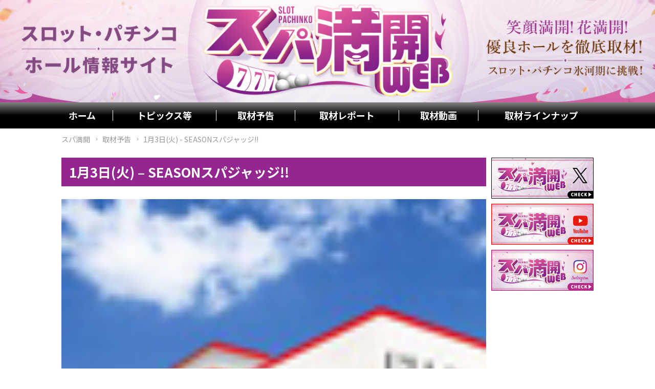

--- FILE ---
content_type: text/html; charset=UTF-8
request_url: https://supamankai-web.com/1%E6%9C%883%E6%97%A5%E7%81%AB-season%E3%82%B9%E3%83%91%E3%82%B8%E3%83%A3%E3%83%83%E3%82%B8/
body_size: 12212
content:
<!doctype html>
<html lang="jp">
<head>
	<!-- Google Tag Manager -->
<script>(function(w,d,s,l,i){w[l]=w[l]||[];w[l].push({'gtm.start':
new Date().getTime(),event:'gtm.js'});var f=d.getElementsByTagName(s)[0],
j=d.createElement(s),dl=l!='dataLayer'?'&l='+l:'';j.async=true;j.src=
'https://www.googletagmanager.com/gtm.js?id='+i+dl;f.parentNode.insertBefore(j,f);
})(window,document,'script','dataLayer','GTM-NCWFV7N');</script>
<!-- End Google Tag Manager -->
	<meta charset="UTF-8" />
	<meta name="viewport" content="width=device-width, initial-scale=1" />
	<link href="https://fonts.googleapis.com/css?family=Noto+Sans+SC:400,500,700,900&amp;subset=chinese-simplified,japanese" rel="stylesheet">
	<title>1月3日(火) – SEASONスパジャッジ!! | パチンコ・パチスロホール情報サイト スパ満開</title>
	<style>img:is([sizes="auto" i], [sizes^="auto," i]) { contain-intrinsic-size: 3000px 1500px }</style>
	
		<!-- All in One SEO 4.8.7 - aioseo.com -->
	<meta name="robots" content="max-image-preview:large" />
	<meta name="author" content="SupaMankai-admin"/>
	<meta name="google-site-verification" content="QiGGEpx07iZ0T0LeQ6pAP5Pi1922ZKt_gwz0Q4ZhGv4" />
	<link rel="canonical" href="https://supamankai-web.com/1%e6%9c%883%e6%97%a5%e7%81%ab-season%e3%82%b9%e3%83%91%e3%82%b8%e3%83%a3%e3%83%83%e3%82%b8/" />
	<meta name="generator" content="All in One SEO (AIOSEO) 4.8.7" />
		<meta name="twitter:card" content="summary_large_image" />
		<meta name="twitter:title" content="1月3日(火) – SEASONスパジャッジ!! | パチンコ・パチスロホール情報サイト スパ満開" />
		<meta name="twitter:image" content="https://supamankai-web.com/wp-content/uploads/2022/09/twitter-card.png" />
		<script type="application/ld+json" class="aioseo-schema">
			{"@context":"https:\/\/schema.org","@graph":[{"@type":"Article","@id":"https:\/\/supamankai-web.com\/1%e6%9c%883%e6%97%a5%e7%81%ab-season%e3%82%b9%e3%83%91%e3%82%b8%e3%83%a3%e3%83%83%e3%82%b8\/#article","name":"1\u67083\u65e5(\u706b) \u2013 SEASON\u30b9\u30d1\u30b8\u30e3\u30c3\u30b8!! | \u30d1\u30c1\u30f3\u30b3\u30fb\u30d1\u30c1\u30b9\u30ed\u30db\u30fc\u30eb\u60c5\u5831\u30b5\u30a4\u30c8 \u30b9\u30d1\u6e80\u958b","headline":"1\u67083\u65e5(\u706b) &#8211; SEASON\u30b9\u30d1\u30b8\u30e3\u30c3\u30b8!!","author":{"@id":"https:\/\/supamankai-web.com\/author\/supamankai-admin\/#author"},"publisher":{"@id":"https:\/\/supamankai-web.com\/#organization"},"image":{"@type":"ImageObject","url":"https:\/\/supamankai-web.com\/wp-content\/uploads\/2019\/10\/\u30d5\u30b7\u3099\u7389\u57a3\u5e97\u69d8\u5916\u89b3\u30c6\u3099\u30fc\u30bf_\u30b5\u30a4\u30b9\u3099.jpg","width":80,"height":80},"datePublished":"2023-01-03T00:02:19+09:00","dateModified":"2022-12-26T11:05:03+09:00","inLanguage":"ja","mainEntityOfPage":{"@id":"https:\/\/supamankai-web.com\/1%e6%9c%883%e6%97%a5%e7%81%ab-season%e3%82%b9%e3%83%91%e3%82%b8%e3%83%a3%e3%83%83%e3%82%b8\/#webpage"},"isPartOf":{"@id":"https:\/\/supamankai-web.com\/1%e6%9c%883%e6%97%a5%e7%81%ab-season%e3%82%b9%e3%83%91%e3%82%b8%e3%83%a3%e3%83%83%e3%82%b8\/#webpage"},"articleSection":"\u53d6\u6750\u4e88\u544a"},{"@type":"BreadcrumbList","@id":"https:\/\/supamankai-web.com\/1%e6%9c%883%e6%97%a5%e7%81%ab-season%e3%82%b9%e3%83%91%e3%82%b8%e3%83%a3%e3%83%83%e3%82%b8\/#breadcrumblist","itemListElement":[{"@type":"ListItem","@id":"https:\/\/supamankai-web.com#listItem","position":1,"name":"\u30db\u30fc\u30e0","item":"https:\/\/supamankai-web.com","nextItem":{"@type":"ListItem","@id":"https:\/\/supamankai-web.com\/notices\/#listItem","name":"\u53d6\u6750\u4e88\u544a"}},{"@type":"ListItem","@id":"https:\/\/supamankai-web.com\/notices\/#listItem","position":2,"name":"\u53d6\u6750\u4e88\u544a","item":"https:\/\/supamankai-web.com\/notices\/","nextItem":{"@type":"ListItem","@id":"https:\/\/supamankai-web.com\/1%e6%9c%883%e6%97%a5%e7%81%ab-season%e3%82%b9%e3%83%91%e3%82%b8%e3%83%a3%e3%83%83%e3%82%b8\/#listItem","name":"1\u67083\u65e5(\u706b) &#8211; SEASON\u30b9\u30d1\u30b8\u30e3\u30c3\u30b8!!"},"previousItem":{"@type":"ListItem","@id":"https:\/\/supamankai-web.com#listItem","name":"\u30db\u30fc\u30e0"}},{"@type":"ListItem","@id":"https:\/\/supamankai-web.com\/1%e6%9c%883%e6%97%a5%e7%81%ab-season%e3%82%b9%e3%83%91%e3%82%b8%e3%83%a3%e3%83%83%e3%82%b8\/#listItem","position":3,"name":"1\u67083\u65e5(\u706b) &#8211; SEASON\u30b9\u30d1\u30b8\u30e3\u30c3\u30b8!!","previousItem":{"@type":"ListItem","@id":"https:\/\/supamankai-web.com\/notices\/#listItem","name":"\u53d6\u6750\u4e88\u544a"}}]},{"@type":"Organization","@id":"https:\/\/supamankai-web.com\/#organization","name":"\u30d1\u30c1\u30f3\u30b3\u30fb\u30d1\u30c1\u30b9\u30ed\u30db\u30fc\u30eb\u60c5\u5831\u30b5\u30a4\u30c8\u3000\u30b9\u30d1\u6e80\u958b","description":"\u7b11\u9854\u6e80\u958b\uff01\u82b1\u6e80\u958b\uff01\u512a\u826f\u30db\u30fc\u30eb\u3092\u5fb9\u5e95\u53d6\u6750\uff01","url":"https:\/\/supamankai-web.com\/","logo":{"@type":"ImageObject","url":"https:\/\/supamankai-web.com\/wp-content\/uploads\/2022\/09\/twitter-card.png","@id":"https:\/\/supamankai-web.com\/1%e6%9c%883%e6%97%a5%e7%81%ab-season%e3%82%b9%e3%83%91%e3%82%b8%e3%83%a3%e3%83%83%e3%82%b8\/#organizationLogo","width":2000,"height":1000},"image":{"@id":"https:\/\/supamankai-web.com\/1%e6%9c%883%e6%97%a5%e7%81%ab-season%e3%82%b9%e3%83%91%e3%82%b8%e3%83%a3%e3%83%83%e3%82%b8\/#organizationLogo"}},{"@type":"Person","@id":"https:\/\/supamankai-web.com\/author\/supamankai-admin\/#author","url":"https:\/\/supamankai-web.com\/author\/supamankai-admin\/","name":"SupaMankai-admin","image":{"@type":"ImageObject","@id":"https:\/\/supamankai-web.com\/1%e6%9c%883%e6%97%a5%e7%81%ab-season%e3%82%b9%e3%83%91%e3%82%b8%e3%83%a3%e3%83%83%e3%82%b8\/#authorImage","url":"https:\/\/secure.gravatar.com\/avatar\/9249cb2a2f9b78782c02a1f1f4f01683?s=96&d=mm&r=g","width":96,"height":96,"caption":"SupaMankai-admin"}},{"@type":"WebPage","@id":"https:\/\/supamankai-web.com\/1%e6%9c%883%e6%97%a5%e7%81%ab-season%e3%82%b9%e3%83%91%e3%82%b8%e3%83%a3%e3%83%83%e3%82%b8\/#webpage","url":"https:\/\/supamankai-web.com\/1%e6%9c%883%e6%97%a5%e7%81%ab-season%e3%82%b9%e3%83%91%e3%82%b8%e3%83%a3%e3%83%83%e3%82%b8\/","name":"1\u67083\u65e5(\u706b) \u2013 SEASON\u30b9\u30d1\u30b8\u30e3\u30c3\u30b8!! | \u30d1\u30c1\u30f3\u30b3\u30fb\u30d1\u30c1\u30b9\u30ed\u30db\u30fc\u30eb\u60c5\u5831\u30b5\u30a4\u30c8 \u30b9\u30d1\u6e80\u958b","inLanguage":"ja","isPartOf":{"@id":"https:\/\/supamankai-web.com\/#website"},"breadcrumb":{"@id":"https:\/\/supamankai-web.com\/1%e6%9c%883%e6%97%a5%e7%81%ab-season%e3%82%b9%e3%83%91%e3%82%b8%e3%83%a3%e3%83%83%e3%82%b8\/#breadcrumblist"},"author":{"@id":"https:\/\/supamankai-web.com\/author\/supamankai-admin\/#author"},"creator":{"@id":"https:\/\/supamankai-web.com\/author\/supamankai-admin\/#author"},"image":{"@type":"ImageObject","url":"https:\/\/supamankai-web.com\/wp-content\/uploads\/2019\/10\/\u30d5\u30b7\u3099\u7389\u57a3\u5e97\u69d8\u5916\u89b3\u30c6\u3099\u30fc\u30bf_\u30b5\u30a4\u30b9\u3099.jpg","@id":"https:\/\/supamankai-web.com\/1%e6%9c%883%e6%97%a5%e7%81%ab-season%e3%82%b9%e3%83%91%e3%82%b8%e3%83%a3%e3%83%83%e3%82%b8\/#mainImage","width":80,"height":80},"primaryImageOfPage":{"@id":"https:\/\/supamankai-web.com\/1%e6%9c%883%e6%97%a5%e7%81%ab-season%e3%82%b9%e3%83%91%e3%82%b8%e3%83%a3%e3%83%83%e3%82%b8\/#mainImage"},"datePublished":"2023-01-03T00:02:19+09:00","dateModified":"2022-12-26T11:05:03+09:00"},{"@type":"WebSite","@id":"https:\/\/supamankai-web.com\/#website","url":"https:\/\/supamankai-web.com\/","name":"\u30d1\u30c1\u30f3\u30b3\u30fb\u30d1\u30c1\u30b9\u30ed\u30db\u30fc\u30eb\u60c5\u5831\u30b5\u30a4\u30c8\u3000\u30b9\u30d1\u6e80\u958b","description":"\u7b11\u9854\u6e80\u958b\uff01\u82b1\u6e80\u958b\uff01\u512a\u826f\u30db\u30fc\u30eb\u3092\u5fb9\u5e95\u53d6\u6750\uff01","inLanguage":"ja","publisher":{"@id":"https:\/\/supamankai-web.com\/#organization"}}]}
		</script>
		<!-- All in One SEO -->

<link rel="alternate" type="application/rss+xml" title="パチンコ・パチスロホール情報サイト　スパ満開 &raquo; フィード" href="https://supamankai-web.com/feed/" />
<link rel="alternate" type="application/rss+xml" title="パチンコ・パチスロホール情報サイト　スパ満開 &raquo; コメントフィード" href="https://supamankai-web.com/comments/feed/" />
<script type="text/javascript">
/* <![CDATA[ */
window._wpemojiSettings = {"baseUrl":"https:\/\/s.w.org\/images\/core\/emoji\/15.0.3\/72x72\/","ext":".png","svgUrl":"https:\/\/s.w.org\/images\/core\/emoji\/15.0.3\/svg\/","svgExt":".svg","source":{"concatemoji":"https:\/\/supamankai-web.com\/wp-includes\/js\/wp-emoji-release.min.js?ver=6.7.4"}};
/*! This file is auto-generated */
!function(i,n){var o,s,e;function c(e){try{var t={supportTests:e,timestamp:(new Date).valueOf()};sessionStorage.setItem(o,JSON.stringify(t))}catch(e){}}function p(e,t,n){e.clearRect(0,0,e.canvas.width,e.canvas.height),e.fillText(t,0,0);var t=new Uint32Array(e.getImageData(0,0,e.canvas.width,e.canvas.height).data),r=(e.clearRect(0,0,e.canvas.width,e.canvas.height),e.fillText(n,0,0),new Uint32Array(e.getImageData(0,0,e.canvas.width,e.canvas.height).data));return t.every(function(e,t){return e===r[t]})}function u(e,t,n){switch(t){case"flag":return n(e,"\ud83c\udff3\ufe0f\u200d\u26a7\ufe0f","\ud83c\udff3\ufe0f\u200b\u26a7\ufe0f")?!1:!n(e,"\ud83c\uddfa\ud83c\uddf3","\ud83c\uddfa\u200b\ud83c\uddf3")&&!n(e,"\ud83c\udff4\udb40\udc67\udb40\udc62\udb40\udc65\udb40\udc6e\udb40\udc67\udb40\udc7f","\ud83c\udff4\u200b\udb40\udc67\u200b\udb40\udc62\u200b\udb40\udc65\u200b\udb40\udc6e\u200b\udb40\udc67\u200b\udb40\udc7f");case"emoji":return!n(e,"\ud83d\udc26\u200d\u2b1b","\ud83d\udc26\u200b\u2b1b")}return!1}function f(e,t,n){var r="undefined"!=typeof WorkerGlobalScope&&self instanceof WorkerGlobalScope?new OffscreenCanvas(300,150):i.createElement("canvas"),a=r.getContext("2d",{willReadFrequently:!0}),o=(a.textBaseline="top",a.font="600 32px Arial",{});return e.forEach(function(e){o[e]=t(a,e,n)}),o}function t(e){var t=i.createElement("script");t.src=e,t.defer=!0,i.head.appendChild(t)}"undefined"!=typeof Promise&&(o="wpEmojiSettingsSupports",s=["flag","emoji"],n.supports={everything:!0,everythingExceptFlag:!0},e=new Promise(function(e){i.addEventListener("DOMContentLoaded",e,{once:!0})}),new Promise(function(t){var n=function(){try{var e=JSON.parse(sessionStorage.getItem(o));if("object"==typeof e&&"number"==typeof e.timestamp&&(new Date).valueOf()<e.timestamp+604800&&"object"==typeof e.supportTests)return e.supportTests}catch(e){}return null}();if(!n){if("undefined"!=typeof Worker&&"undefined"!=typeof OffscreenCanvas&&"undefined"!=typeof URL&&URL.createObjectURL&&"undefined"!=typeof Blob)try{var e="postMessage("+f.toString()+"("+[JSON.stringify(s),u.toString(),p.toString()].join(",")+"));",r=new Blob([e],{type:"text/javascript"}),a=new Worker(URL.createObjectURL(r),{name:"wpTestEmojiSupports"});return void(a.onmessage=function(e){c(n=e.data),a.terminate(),t(n)})}catch(e){}c(n=f(s,u,p))}t(n)}).then(function(e){for(var t in e)n.supports[t]=e[t],n.supports.everything=n.supports.everything&&n.supports[t],"flag"!==t&&(n.supports.everythingExceptFlag=n.supports.everythingExceptFlag&&n.supports[t]);n.supports.everythingExceptFlag=n.supports.everythingExceptFlag&&!n.supports.flag,n.DOMReady=!1,n.readyCallback=function(){n.DOMReady=!0}}).then(function(){return e}).then(function(){var e;n.supports.everything||(n.readyCallback(),(e=n.source||{}).concatemoji?t(e.concatemoji):e.wpemoji&&e.twemoji&&(t(e.twemoji),t(e.wpemoji)))}))}((window,document),window._wpemojiSettings);
/* ]]> */
</script>
<style id='wp-emoji-styles-inline-css' type='text/css'>

	img.wp-smiley, img.emoji {
		display: inline !important;
		border: none !important;
		box-shadow: none !important;
		height: 1em !important;
		width: 1em !important;
		margin: 0 0.07em !important;
		vertical-align: -0.1em !important;
		background: none !important;
		padding: 0 !important;
	}
</style>
<link rel='stylesheet' id='wp-block-library-css' href='https://supamankai-web.com/wp-includes/css/dist/block-library/style.min.css?ver=6.7.4' type='text/css' media='all' />
<style id='wp-block-library-theme-inline-css' type='text/css'>
.wp-block-audio :where(figcaption){color:#555;font-size:13px;text-align:center}.is-dark-theme .wp-block-audio :where(figcaption){color:#ffffffa6}.wp-block-audio{margin:0 0 1em}.wp-block-code{border:1px solid #ccc;border-radius:4px;font-family:Menlo,Consolas,monaco,monospace;padding:.8em 1em}.wp-block-embed :where(figcaption){color:#555;font-size:13px;text-align:center}.is-dark-theme .wp-block-embed :where(figcaption){color:#ffffffa6}.wp-block-embed{margin:0 0 1em}.blocks-gallery-caption{color:#555;font-size:13px;text-align:center}.is-dark-theme .blocks-gallery-caption{color:#ffffffa6}:root :where(.wp-block-image figcaption){color:#555;font-size:13px;text-align:center}.is-dark-theme :root :where(.wp-block-image figcaption){color:#ffffffa6}.wp-block-image{margin:0 0 1em}.wp-block-pullquote{border-bottom:4px solid;border-top:4px solid;color:currentColor;margin-bottom:1.75em}.wp-block-pullquote cite,.wp-block-pullquote footer,.wp-block-pullquote__citation{color:currentColor;font-size:.8125em;font-style:normal;text-transform:uppercase}.wp-block-quote{border-left:.25em solid;margin:0 0 1.75em;padding-left:1em}.wp-block-quote cite,.wp-block-quote footer{color:currentColor;font-size:.8125em;font-style:normal;position:relative}.wp-block-quote:where(.has-text-align-right){border-left:none;border-right:.25em solid;padding-left:0;padding-right:1em}.wp-block-quote:where(.has-text-align-center){border:none;padding-left:0}.wp-block-quote.is-large,.wp-block-quote.is-style-large,.wp-block-quote:where(.is-style-plain){border:none}.wp-block-search .wp-block-search__label{font-weight:700}.wp-block-search__button{border:1px solid #ccc;padding:.375em .625em}:where(.wp-block-group.has-background){padding:1.25em 2.375em}.wp-block-separator.has-css-opacity{opacity:.4}.wp-block-separator{border:none;border-bottom:2px solid;margin-left:auto;margin-right:auto}.wp-block-separator.has-alpha-channel-opacity{opacity:1}.wp-block-separator:not(.is-style-wide):not(.is-style-dots){width:100px}.wp-block-separator.has-background:not(.is-style-dots){border-bottom:none;height:1px}.wp-block-separator.has-background:not(.is-style-wide):not(.is-style-dots){height:2px}.wp-block-table{margin:0 0 1em}.wp-block-table td,.wp-block-table th{word-break:normal}.wp-block-table :where(figcaption){color:#555;font-size:13px;text-align:center}.is-dark-theme .wp-block-table :where(figcaption){color:#ffffffa6}.wp-block-video :where(figcaption){color:#555;font-size:13px;text-align:center}.is-dark-theme .wp-block-video :where(figcaption){color:#ffffffa6}.wp-block-video{margin:0 0 1em}:root :where(.wp-block-template-part.has-background){margin-bottom:0;margin-top:0;padding:1.25em 2.375em}
</style>
<style id='safe-svg-svg-icon-style-inline-css' type='text/css'>
.safe-svg-cover{text-align:center}.safe-svg-cover .safe-svg-inside{display:inline-block;max-width:100%}.safe-svg-cover svg{fill:currentColor;height:100%;max-height:100%;max-width:100%;width:100%}

</style>
<style id='classic-theme-styles-inline-css' type='text/css'>
/*! This file is auto-generated */
.wp-block-button__link{color:#fff;background-color:#32373c;border-radius:9999px;box-shadow:none;text-decoration:none;padding:calc(.667em + 2px) calc(1.333em + 2px);font-size:1.125em}.wp-block-file__button{background:#32373c;color:#fff;text-decoration:none}
</style>
<style id='global-styles-inline-css' type='text/css'>
:root{--wp--preset--aspect-ratio--square: 1;--wp--preset--aspect-ratio--4-3: 4/3;--wp--preset--aspect-ratio--3-4: 3/4;--wp--preset--aspect-ratio--3-2: 3/2;--wp--preset--aspect-ratio--2-3: 2/3;--wp--preset--aspect-ratio--16-9: 16/9;--wp--preset--aspect-ratio--9-16: 9/16;--wp--preset--color--black: #000000;--wp--preset--color--cyan-bluish-gray: #abb8c3;--wp--preset--color--white: #FFF;--wp--preset--color--pale-pink: #f78da7;--wp--preset--color--vivid-red: #cf2e2e;--wp--preset--color--luminous-vivid-orange: #ff6900;--wp--preset--color--luminous-vivid-amber: #fcb900;--wp--preset--color--light-green-cyan: #7bdcb5;--wp--preset--color--vivid-green-cyan: #00d084;--wp--preset--color--pale-cyan-blue: #8ed1fc;--wp--preset--color--vivid-cyan-blue: #0693e3;--wp--preset--color--vivid-purple: #9b51e0;--wp--preset--color--primary: #0073a8;--wp--preset--color--secondary: #005075;--wp--preset--color--dark-gray: #111;--wp--preset--color--light-gray: #767676;--wp--preset--gradient--vivid-cyan-blue-to-vivid-purple: linear-gradient(135deg,rgba(6,147,227,1) 0%,rgb(155,81,224) 100%);--wp--preset--gradient--light-green-cyan-to-vivid-green-cyan: linear-gradient(135deg,rgb(122,220,180) 0%,rgb(0,208,130) 100%);--wp--preset--gradient--luminous-vivid-amber-to-luminous-vivid-orange: linear-gradient(135deg,rgba(252,185,0,1) 0%,rgba(255,105,0,1) 100%);--wp--preset--gradient--luminous-vivid-orange-to-vivid-red: linear-gradient(135deg,rgba(255,105,0,1) 0%,rgb(207,46,46) 100%);--wp--preset--gradient--very-light-gray-to-cyan-bluish-gray: linear-gradient(135deg,rgb(238,238,238) 0%,rgb(169,184,195) 100%);--wp--preset--gradient--cool-to-warm-spectrum: linear-gradient(135deg,rgb(74,234,220) 0%,rgb(151,120,209) 20%,rgb(207,42,186) 40%,rgb(238,44,130) 60%,rgb(251,105,98) 80%,rgb(254,248,76) 100%);--wp--preset--gradient--blush-light-purple: linear-gradient(135deg,rgb(255,206,236) 0%,rgb(152,150,240) 100%);--wp--preset--gradient--blush-bordeaux: linear-gradient(135deg,rgb(254,205,165) 0%,rgb(254,45,45) 50%,rgb(107,0,62) 100%);--wp--preset--gradient--luminous-dusk: linear-gradient(135deg,rgb(255,203,112) 0%,rgb(199,81,192) 50%,rgb(65,88,208) 100%);--wp--preset--gradient--pale-ocean: linear-gradient(135deg,rgb(255,245,203) 0%,rgb(182,227,212) 50%,rgb(51,167,181) 100%);--wp--preset--gradient--electric-grass: linear-gradient(135deg,rgb(202,248,128) 0%,rgb(113,206,126) 100%);--wp--preset--gradient--midnight: linear-gradient(135deg,rgb(2,3,129) 0%,rgb(40,116,252) 100%);--wp--preset--font-size--small: 19.5px;--wp--preset--font-size--medium: 20px;--wp--preset--font-size--large: 36.5px;--wp--preset--font-size--x-large: 42px;--wp--preset--font-size--normal: 22px;--wp--preset--font-size--huge: 49.5px;--wp--preset--spacing--20: 0.44rem;--wp--preset--spacing--30: 0.67rem;--wp--preset--spacing--40: 1rem;--wp--preset--spacing--50: 1.5rem;--wp--preset--spacing--60: 2.25rem;--wp--preset--spacing--70: 3.38rem;--wp--preset--spacing--80: 5.06rem;--wp--preset--shadow--natural: 6px 6px 9px rgba(0, 0, 0, 0.2);--wp--preset--shadow--deep: 12px 12px 50px rgba(0, 0, 0, 0.4);--wp--preset--shadow--sharp: 6px 6px 0px rgba(0, 0, 0, 0.2);--wp--preset--shadow--outlined: 6px 6px 0px -3px rgba(255, 255, 255, 1), 6px 6px rgba(0, 0, 0, 1);--wp--preset--shadow--crisp: 6px 6px 0px rgba(0, 0, 0, 1);}:where(.is-layout-flex){gap: 0.5em;}:where(.is-layout-grid){gap: 0.5em;}body .is-layout-flex{display: flex;}.is-layout-flex{flex-wrap: wrap;align-items: center;}.is-layout-flex > :is(*, div){margin: 0;}body .is-layout-grid{display: grid;}.is-layout-grid > :is(*, div){margin: 0;}:where(.wp-block-columns.is-layout-flex){gap: 2em;}:where(.wp-block-columns.is-layout-grid){gap: 2em;}:where(.wp-block-post-template.is-layout-flex){gap: 1.25em;}:where(.wp-block-post-template.is-layout-grid){gap: 1.25em;}.has-black-color{color: var(--wp--preset--color--black) !important;}.has-cyan-bluish-gray-color{color: var(--wp--preset--color--cyan-bluish-gray) !important;}.has-white-color{color: var(--wp--preset--color--white) !important;}.has-pale-pink-color{color: var(--wp--preset--color--pale-pink) !important;}.has-vivid-red-color{color: var(--wp--preset--color--vivid-red) !important;}.has-luminous-vivid-orange-color{color: var(--wp--preset--color--luminous-vivid-orange) !important;}.has-luminous-vivid-amber-color{color: var(--wp--preset--color--luminous-vivid-amber) !important;}.has-light-green-cyan-color{color: var(--wp--preset--color--light-green-cyan) !important;}.has-vivid-green-cyan-color{color: var(--wp--preset--color--vivid-green-cyan) !important;}.has-pale-cyan-blue-color{color: var(--wp--preset--color--pale-cyan-blue) !important;}.has-vivid-cyan-blue-color{color: var(--wp--preset--color--vivid-cyan-blue) !important;}.has-vivid-purple-color{color: var(--wp--preset--color--vivid-purple) !important;}.has-black-background-color{background-color: var(--wp--preset--color--black) !important;}.has-cyan-bluish-gray-background-color{background-color: var(--wp--preset--color--cyan-bluish-gray) !important;}.has-white-background-color{background-color: var(--wp--preset--color--white) !important;}.has-pale-pink-background-color{background-color: var(--wp--preset--color--pale-pink) !important;}.has-vivid-red-background-color{background-color: var(--wp--preset--color--vivid-red) !important;}.has-luminous-vivid-orange-background-color{background-color: var(--wp--preset--color--luminous-vivid-orange) !important;}.has-luminous-vivid-amber-background-color{background-color: var(--wp--preset--color--luminous-vivid-amber) !important;}.has-light-green-cyan-background-color{background-color: var(--wp--preset--color--light-green-cyan) !important;}.has-vivid-green-cyan-background-color{background-color: var(--wp--preset--color--vivid-green-cyan) !important;}.has-pale-cyan-blue-background-color{background-color: var(--wp--preset--color--pale-cyan-blue) !important;}.has-vivid-cyan-blue-background-color{background-color: var(--wp--preset--color--vivid-cyan-blue) !important;}.has-vivid-purple-background-color{background-color: var(--wp--preset--color--vivid-purple) !important;}.has-black-border-color{border-color: var(--wp--preset--color--black) !important;}.has-cyan-bluish-gray-border-color{border-color: var(--wp--preset--color--cyan-bluish-gray) !important;}.has-white-border-color{border-color: var(--wp--preset--color--white) !important;}.has-pale-pink-border-color{border-color: var(--wp--preset--color--pale-pink) !important;}.has-vivid-red-border-color{border-color: var(--wp--preset--color--vivid-red) !important;}.has-luminous-vivid-orange-border-color{border-color: var(--wp--preset--color--luminous-vivid-orange) !important;}.has-luminous-vivid-amber-border-color{border-color: var(--wp--preset--color--luminous-vivid-amber) !important;}.has-light-green-cyan-border-color{border-color: var(--wp--preset--color--light-green-cyan) !important;}.has-vivid-green-cyan-border-color{border-color: var(--wp--preset--color--vivid-green-cyan) !important;}.has-pale-cyan-blue-border-color{border-color: var(--wp--preset--color--pale-cyan-blue) !important;}.has-vivid-cyan-blue-border-color{border-color: var(--wp--preset--color--vivid-cyan-blue) !important;}.has-vivid-purple-border-color{border-color: var(--wp--preset--color--vivid-purple) !important;}.has-vivid-cyan-blue-to-vivid-purple-gradient-background{background: var(--wp--preset--gradient--vivid-cyan-blue-to-vivid-purple) !important;}.has-light-green-cyan-to-vivid-green-cyan-gradient-background{background: var(--wp--preset--gradient--light-green-cyan-to-vivid-green-cyan) !important;}.has-luminous-vivid-amber-to-luminous-vivid-orange-gradient-background{background: var(--wp--preset--gradient--luminous-vivid-amber-to-luminous-vivid-orange) !important;}.has-luminous-vivid-orange-to-vivid-red-gradient-background{background: var(--wp--preset--gradient--luminous-vivid-orange-to-vivid-red) !important;}.has-very-light-gray-to-cyan-bluish-gray-gradient-background{background: var(--wp--preset--gradient--very-light-gray-to-cyan-bluish-gray) !important;}.has-cool-to-warm-spectrum-gradient-background{background: var(--wp--preset--gradient--cool-to-warm-spectrum) !important;}.has-blush-light-purple-gradient-background{background: var(--wp--preset--gradient--blush-light-purple) !important;}.has-blush-bordeaux-gradient-background{background: var(--wp--preset--gradient--blush-bordeaux) !important;}.has-luminous-dusk-gradient-background{background: var(--wp--preset--gradient--luminous-dusk) !important;}.has-pale-ocean-gradient-background{background: var(--wp--preset--gradient--pale-ocean) !important;}.has-electric-grass-gradient-background{background: var(--wp--preset--gradient--electric-grass) !important;}.has-midnight-gradient-background{background: var(--wp--preset--gradient--midnight) !important;}.has-small-font-size{font-size: var(--wp--preset--font-size--small) !important;}.has-medium-font-size{font-size: var(--wp--preset--font-size--medium) !important;}.has-large-font-size{font-size: var(--wp--preset--font-size--large) !important;}.has-x-large-font-size{font-size: var(--wp--preset--font-size--x-large) !important;}
:where(.wp-block-post-template.is-layout-flex){gap: 1.25em;}:where(.wp-block-post-template.is-layout-grid){gap: 1.25em;}
:where(.wp-block-columns.is-layout-flex){gap: 2em;}:where(.wp-block-columns.is-layout-grid){gap: 2em;}
:root :where(.wp-block-pullquote){font-size: 1.5em;line-height: 1.6;}
</style>
<link rel='stylesheet' id='contact-form-7-css' href='https://supamankai-web.com/wp-content/plugins/contact-form-7/includes/css/styles.css?ver=6.1.2' type='text/css' media='all' />
<link rel='stylesheet' id='css-live-reload-css' href='https://supamankai-web.com/wp-content/plugins/css-live-reload/public/css/css-live-reload-public.css?ver=1.0.0' type='text/css' media='all' />
<link rel='stylesheet' id='wpcf7-redirect-script-frontend-css' href='https://supamankai-web.com/wp-content/plugins/wpcf7-redirect/build/assets/frontend-script.css?ver=2c532d7e2be36f6af233' type='text/css' media='all' />
<link rel='stylesheet' id='rubytheme-style-css' href='https://supamankai-web.com/wp-content/themes/spa-mankai/style.css?ver=1602565840' type='text/css' media='all' />
<script type="text/javascript" src="https://supamankai-web.com/wp-includes/js/jquery/jquery.min.js?ver=3.7.1" id="jquery-core-js"></script>
<script type="text/javascript" src="https://supamankai-web.com/wp-includes/js/jquery/jquery-migrate.min.js?ver=3.4.1" id="jquery-migrate-js"></script>
<script type="text/javascript" src="https://supamankai-web.com/wp-content/plugins/css-live-reload/public/js/shake.js?ver=1.0.0" id="css-live-reload-shake-js"></script>
<link rel="https://api.w.org/" href="https://supamankai-web.com/wp-json/" /><link rel="alternate" title="JSON" type="application/json" href="https://supamankai-web.com/wp-json/wp/v2/posts/13173" /><link rel="EditURI" type="application/rsd+xml" title="RSD" href="https://supamankai-web.com/xmlrpc.php?rsd" />
<meta name="generator" content="WordPress 6.7.4" />
<link rel='shortlink' href='https://supamankai-web.com/?p=13173' />
<link rel="alternate" title="oEmbed (JSON)" type="application/json+oembed" href="https://supamankai-web.com/wp-json/oembed/1.0/embed?url=https%3A%2F%2Fsupamankai-web.com%2F1%25e6%259c%25883%25e6%2597%25a5%25e7%2581%25ab-season%25e3%2582%25b9%25e3%2583%2591%25e3%2582%25b8%25e3%2583%25a3%25e3%2583%2583%25e3%2582%25b8%2F" />
<link rel="alternate" title="oEmbed (XML)" type="text/xml+oembed" href="https://supamankai-web.com/wp-json/oembed/1.0/embed?url=https%3A%2F%2Fsupamankai-web.com%2F1%25e6%259c%25883%25e6%2597%25a5%25e7%2581%25ab-season%25e3%2582%25b9%25e3%2583%2591%25e3%2582%25b8%25e3%2583%25a3%25e3%2583%2583%25e3%2582%25b8%2F&#038;format=xml" />
<style type="text/css" id="simple-css-output"> @media screen and (min-width:545px){ #masthead .banner-top .banner { display: inherit; height: 176px!important; background-repeat: no-repeat; background-position: center center; background-size: cover!important; } } @media screen and (min-width:700px){ #masthead .banner-top .banner { display: block; background-repeat: no-repeat; background-position: center center; background-size: cover!important; height: 110px!important; } }@media screen and (min-width:800px){ #masthead .banner-top .banner { display: block; background-repeat: no-repeat; background-position: center center; background-size: cover!important; height: 120px!important; } } @media screen and (min-width:900px){ #masthead .banner-top .banner { display: block; background-repeat: no-repeat; background-position: center center; background-size: cover!important; height: 140px!important; } } @media screen and (min-width:1100px){ #masthead .banner-top .banner { display: block; background-repeat: no-repeat; background-position: center center; background-size: cover!important; height: 166px!important; } } @media screen and (min-width:1280px){ #masthead .banner-top .banner { display: block; background-repeat: no-repeat; background-position: center center; background-size: cover!important; height: 200px!important; } } @media screen and (min-width:1500px){ #masthead .banner-top .banner { display: block; background-repeat: no-repeat; background-position: center center; background-size: cover!important; height: 224px!important; } } @media screen and (min-width:1600px){ #masthead .banner-top .banner { display: block; background-repeat: no-repeat; background-position: center center; background-size: cover!important; height: 230px!important; } } @media screen and (min-width:1900px){ #masthead .banner-top .banner { display: block; background-repeat: no-repeat; background-position: center center; background-size: cover!important; height: 280px!important; } } @media screen and (min-width:1920px){ #masthead .banner-top .banner { display: block; background-repeat: no-repeat; background-position: center center; background-size: cover!important; height: 330px!important; } } @media screen and (min-width:2300px){ #masthead .banner-top .banner { display: block; background-repeat: no-repeat; background-position: center center; background-size: cover!important; height: 350px!important; } }@media screen and (min-width: 375px){#masthead .banner-top .banner { display: inherit; height: 111px!important; background-repeat: no-repeat; background-position: center center; background-size: cover!important;}}@media screen and (width:320px){ #masthead .banner-top .banner { display: block; background-repeat: no-repeat; background-position: center center; background-size: cover!important; height: 120px!important; } } @media screen and (width:414px){ #masthead .banner-top .banner { display: block; background-repeat: no-repeat; background-position: center center; background-size: cover!important; height: 146px!important; } } @media screen and (width:411px){ #masthead .banner-top .banner { display: block; background-repeat: no-repeat; background-position: center center; background-size: cover!important; height: 143px!important; } }@media screen and (width: 360px){#masthead .banner-top .banner { display: block; background-repeat: no-repeat; background-position: center center; background-size: cover!important; height: 134px!important;}}@media screen and (min-width: 375px){#masthead .banner-top .banner { display: inherit; height: 144px!important; background-repeat: no-repeat; background-position: center center; background-size: cover!important;}}@media screen and (min-width: 1000px){#masthead .banner-top .banner { display: inherit; height: 150px!important; background-repeat: no-repeat; background-position: center center; background-size: cover!important;}}@media screen and (min-width: 1100px){#masthead .banner-top .banner { display: inherit; height: 165px!important; background-repeat: no-repeat; background-position: center center; background-size: cover!important;}}@media screen and (min-width: 1200px){#masthead .banner-top .banner { display: inherit; height: 200px!important; background-repeat: no-repeat; background-position: center center; background-size: cover!important;}}@media screen and (min-width: 1500px){#masthead .banner-top .banner { display: inherit; height: 240px!important; background-repeat: no-repeat; background-position: center center; background-size: cover!important;}}@media screen and (min-width: 1800px){#masthead .banner-top .banner { display: inherit; height: 300px!important; background-repeat: no-repeat; background-position: center center; background-size: cover!important;}}@media screen and (min-width: 2000px){#masthead .banner-top .banner { display: inherit; height: 330px!important; background-repeat: no-repeat; background-position: center center; background-size: cover!important;}}.rs01pagitem.rs01cur .rs01thumbwrap { background-color: transparent!important;}@media screen and (min-width: 1700px) and (max-width: 1900px){#masthead .banner-top .banner { display: inherit; height: 260px!important; background-repeat: no-repeat; background-position: center center; background-size: cover!important;}}//*ラインナップカラー調整*//.red{ color:red;}.blue{ color:blue;} .green{ color:green;}.yellow{ color:yellow;}.pink{ color:pink;}.gold{ color:gold;}.girls{ color:#ff1493; }.judge{ color:#8b0000;}.plus{ color:#4b0082;} //*h4対応*//h4{ color:#93278F!important;}</style><style type="text/css">.recentcomments a{display:inline !important;padding:0 !important;margin:0 !important;}</style><link rel="icon" href="https://supamankai-web.com/wp-content/uploads/2019/05/cropped-favicon-32x32.png" sizes="32x32" />
<link rel="icon" href="https://supamankai-web.com/wp-content/uploads/2019/05/cropped-favicon-192x192.png" sizes="192x192" />
<link rel="apple-touch-icon" href="https://supamankai-web.com/wp-content/uploads/2019/05/cropped-favicon-180x180.png" />
<meta name="msapplication-TileImage" content="https://supamankai-web.com/wp-content/uploads/2019/05/cropped-favicon-270x270.png" />
		<style type="text/css" id="wp-custom-css">
			h4{
	color:#93278F;
	font-weight:normal;
}

.red{
	color:red;
}		</style>
		</head>

<body class="post-template-default single single-post postid-13173 single-format-standard wp-embed-responsive singular image-filters-enabled">
	<!-- Google Tag Manager (noscript) -->
<noscript><iframe src="https://www.googletagmanager.com/ns.html?id=GTM-NCWFV7N"
height="0" width="0" style="display:none;visibility:hidden"></iframe></noscript>
<!-- End Google Tag Manager (noscript) -->
<div id="page" class="site">
	<header id="masthead" class="site-header featured-image ruby-sticky">

		<div class="site-branding-container">
			<div class="site-branding">
	<div class="banner-top"><a class="banner" href="https://supamankai-web.com" style="background-image: url(https://supamankai-web.com/wp-content/uploads/2020/03/banner-top.jpg);"></a></div>
	<nav class="main-navigation">
		<div class="container">
							<a class="menu-pages-toggle" href="#"><span></span></a>
				<div
					class="rm01 menu-pages-container"
					data-menu='{
						"selectorToggle" : ".menu-pages-toggle"
					}'
					aria-label="Main Menu"
					>
					<ul id="menu-main-menu" class="rm01menu menu-pages menu-main menu-header" tabindex="0"><li id="menu-item-1891" class="menu-item menu-item-type-post_type menu-item-object-page menu-item-home menu-item-1891"><a href="https://supamankai-web.com/">ホーム</a></li>
<li id="menu-item-1937" class="menu-item menu-item-type-post_type menu-item-object-page menu-item-1937"><a href="https://supamankai-web.com/topicks/">トピックス等</a></li>
<li id="menu-item-2192" class="menu-item menu-item-type-post_type menu-item-object-page menu-item-2192"><a href="https://supamankai-web.com/notice/">取材予告</a></li>
<li id="menu-item-2193" class="menu-item menu-item-type-post_type menu-item-object-page menu-item-2193"><a href="https://supamankai-web.com/report/">取材レポート</a></li>
<li id="menu-item-2339" class="menu-item menu-item-type-post_type menu-item-object-page menu-item-2339"><a href="https://supamankai-web.com/movie/">取材動画</a></li>
<li id="menu-item-2320" class="menu-item menu-item-type-post_type menu-item-object-page menu-item-2320"><a href="https://supamankai-web.com/lineup/">取材ラインナップ</a></li>
</ul>				</div><!-- .menu-main-container -->
					</div>
	</nav><!-- #site-navigation -->
</div><!-- .site-branding -->
			<div id="breadcrumb">
  <div class="container">
    <div class="ruby-breadcrumb"><ul><li><a href="https://supamankai-web.com/" title="スパ満開">スパ満開</a></li><li><a href="https://supamankai-web.com/notices/" title="取材予告">取材予告</a></li><li><span>1月3日(火) - SEASONスパジャッジ!!</span></li></ul></div>  </div>
</div> <!-- end #breadcrumb -->
		</div><!-- .layout-wrap -->
	</header><!-- #masthead -->
	<section id="main" class="site-main page-single container">
		<main id="main-content">
			<section class="section-single">
  <h2 class="title">1月3日(火) &#8211; SEASONスパジャッジ!!</h2>
  <div class="thumbnail">
    <div class="image"><img width="80" height="80" src="https://supamankai-web.com/wp-content/uploads/2019/10/フジ玉垣店様外観データ_サイズ.jpg" class="attachment-post-thumbnail size-post-thumbnail wp-post-image" alt="" decoding="async" /></div>
  </div>


  <!-- SECTION COMPANY -->
  <section class="section-inner section-company"><h3 class="title-underline">取材店舗情報</h3><div class="company"><div class="company-image"><img src="" alt=""><a href=""><span>店舗の詳細情報</span></a></div><div class="company-info"><table><br />
<b>Warning</b>:  Invalid argument supplied for foreach() in <b>/home/onepagec/supamankai-web.com/public_html/wp-content/themes/spa-mankai/template-parts/content/content-single.php</b> on line <b>33</b><br />
</table></div></div></section>
    <!-- SINGLE CONTENT -->
  <section class="section-single-content">
    <p>フジ玉垣店 / 三重県鈴鹿市<br />
<span class="plus">█</span> SEASONスパジャッジ取材!!</p>
    
  </section>


  <section class="section-report"><h3 class="title-line-2">同一エリアの取材レポート</h3><ul class="list-items list-report"><li class="item"><div class="item-logo"><span class="date">2026年1月18日</span><img src="https://supamankai-web.com/wp-content/uploads/2020/07/フジサーキット店様店舗ロゴ_サイズ-1.jpg" alt="フジサーキット店様店舗ロゴ_サイズ"></div><div class="item-thumb"><a href="https://supamankai-web.com/1%e6%9c%8818%e6%97%a5-%e5%8d%83%e5%ae%a2%e4%b8%87%e6%9d%a5%e3%82%b9%e3%83%91%e3%82%b8%e3%83%a3%e3%83%83%e3%82%b8%ef%bc%81%ef%bc%88%e3%83%95%e3%82%b8%e3%82%b5%e3%83%bc%e3%82%ad%e3%83%83%e3%83%88/"><img src="https://supamankai-web.com/wp-content/uploads/2025/12/IMG_0597-150x150.jpeg" alt=""></a></div><div class="item-txt"><h3><a href="https://supamankai-web.com/1%e6%9c%8818%e6%97%a5-%e5%8d%83%e5%ae%a2%e4%b8%87%e6%9d%a5%e3%82%b9%e3%83%91%e3%82%b8%e3%83%a3%e3%83%83%e3%82%b8%ef%bc%81%ef%bc%88%e3%83%95%e3%82%b8%e3%82%b5%e3%83%bc%e3%82%ad%e3%83%83%e3%83%88/">1月18日 &#8211; 千客万来スパジャッジ！（フジサーキット店）</a></h3><p>フジサーキット店
<span class="plus">█</span> 千客万来スパジャッジ取材!!</p></div></li><li class="item"><div class="item-logo"><span class="date">2026年1月15日</span><img src="https://supamankai-web.com/wp-content/uploads/2022/11/-e1727879241500.gif" alt="マルハンロゴ"></div><div class="item-thumb"><a href="https://supamankai-web.com/1%e6%9c%8815%e6%97%a5-%e3%82%b9%e3%83%91%e6%ba%80%e9%96%8bweb%e3%83%97%e3%83%ac%e3%82%bc%e3%83%b3%e3%83%84%ef%bc%81slot-all-stars%e5%8f%96%e6%9d%90%ef%bc%88%e3%83%9e%e3%83%ab%e3%83%8f%e3%83%b3/"><img src="https://supamankai-web.com/wp-content/uploads/2026/01/IMG_3425-150x150.jpg" alt=""></a></div><div class="item-txt"><h3><a href="https://supamankai-web.com/1%e6%9c%8815%e6%97%a5-%e3%82%b9%e3%83%91%e6%ba%80%e9%96%8bweb%e3%83%97%e3%83%ac%e3%82%bc%e3%83%b3%e3%83%84%ef%bc%81slot-all-stars%e5%8f%96%e6%9d%90%ef%bc%88%e3%83%9e%e3%83%ab%e3%83%8f%e3%83%b3/">1月15日 &#8211; スパ満開WEBプレゼンツ！SLOT ALL STARS取材（マルハン四日市北店様）</a></h3><p>マルハン四日市北店
<span class="plus">█</span> スパ満開WEBプレゼンツ！SLOT ALL STARS取材!!</p></div></li><li class="item"><div class="item-logo"><span class="date">2026年1月14日</span><img src="https://supamankai-web.com/wp-content/uploads/2022/11/-e1727879241500.gif" alt="マルハンロゴ"></div><div class="item-thumb"><a href="https://supamankai-web.com/1%e6%9c%8814%e6%97%a5-supajudge-ps%e5%8f%96%e6%9d%90%e7%8f%ad%e6%9d%a5%e5%ba%97%ef%bc%81%ef%bc%88%e3%83%9e%e3%83%ab%e3%83%8f%e3%83%b3%e5%9b%9b%e6%97%a5%e5%b8%82%e5%8c%97%e5%ba%97%e6%a7%98%ef%bc%89/"><img src="https://supamankai-web.com/wp-content/uploads/2026/01/IMG_3390-150x150.jpg" alt=""></a></div><div class="item-txt"><h3><a href="https://supamankai-web.com/1%e6%9c%8814%e6%97%a5-supajudge-ps%e5%8f%96%e6%9d%90%e7%8f%ad%e6%9d%a5%e5%ba%97%ef%bc%81%ef%bc%88%e3%83%9e%e3%83%ab%e3%83%8f%e3%83%b3%e5%9b%9b%e6%97%a5%e5%b8%82%e5%8c%97%e5%ba%97%e6%a7%98%ef%bc%89/">1月14日 &#8211; SUPAJUDGE PS取材班来店！（マルハン四日市北店様）</a></h3><p>マルハン四日市北店
<span class="plus">█</span> SUPAJUDGE PS取材班来店!!</p></div></li></ul></section>

  <section class="section-notice"><h3 class="title-line-2">同一エリアの取材予告</h3><ul class="list-items list-notice"><li class="item"><div class="item-thumb"><div class="thumb-wrap"><img width="80" height="80" src="https://supamankai-web.com/wp-content/uploads/2025/07/megapachinko_logo__-.jpg" class="attachment-80x80 size-80x80 wp-post-image" alt="" decoding="async" /></div></div><div class="item-txt"><h3>1月22日(木) &#8211; MEGAパチンコ取材班来店!!</h3><p>マルハン四日市北店 / 三重県四日市市<br />
<span class="plus">█</span> MEGAパチンコ取材班来店!!</p>
</div></li><li class="item"><div class="item-thumb"><div class="thumb-wrap"><img width="80" height="80" src="https://supamankai-web.com/wp-content/uploads/2025/12/kingofslot_logo__.jpg" class="attachment-80x80 size-80x80 wp-post-image" alt="" decoding="async" /></div></div><div class="item-txt"><h3>1月21日(水) &#8211; KING OF SLOT!!</h3><p>マルハン四日市北店 / 三重県四日市市<br />
<span class="plus">█</span> KING OF SLOT取材!!</p>
</div></li><li class="item"><div class="item-thumb"><div class="thumb-wrap"><img width="80" height="80" src="https://supamankai-web.com/wp-content/uploads/2025/06/supajudgeps2_logo__.jpg" class="attachment-80x80 size-80x80 wp-post-image" alt="" decoding="async" loading="lazy" /></div></div><div class="item-txt"><h3>1月20日(火) &#8211; SUPAJUDGE PS取材班来店!!</h3><p>マルハン四日市北店 / 三重県四日市市<br />
<span class="plus">█</span> SUPAJUDGE PS取材班来店!!</p>
</div></li></ul></section>  
</section>
<div class="main-banner"><section class="widget"><div class="banner"><img src=""></div></section><section class="widget"><div class="banner"><img src=""></div></section><section class="widget"><div class="banner"><img src=""></div></section><section class="widget"><div class="banner"><img src=""></div></section><section class="widget"><div class="banner"><img src=""></div></section><section class="widget"><div class="banner"><img src=""></div></section></div>		</main>

		<aside id="sidebar">
  <section class="widget"><a class="banner" href="https://twitter.com/supamanweb"><img src="https://supamankai-web.com/wp-content/uploads/2025/09/sidebar-banner4-1.jpg"></a></section><section class="widget"><a class="banner" href="https://www.youtube.com/channel/UCJ1ktF9VuVQqLTS9suuDWMA?view_as=subscriber"><img src="https://supamankai-web.com/wp-content/uploads/2019/06/sidebar-banner1.jpg"></a></section><section class="widget"><div class="banner"><img src="https://supamankai-web.com/wp-content/uploads/2019/06/sidebar-banner5.jpg"></div></section>  
  </aside>	</section><!-- .site-main -->

	<footer id="colophon" class="site-footer">
		<div class="site-bottom">
			<div class="container-custom">
				<div class="btn-group">
					<a class="btn-outline btn-white" href="/contact">お問い合わせ</a>
					<a class="btn-outline btn-white" href="/terms">利用規約</a>
				</div>
				<div class="site-copyright">
					<p class="copyright">Copyright ©️ スパ満開WEB. all rights reseved.</p>
				</div>
			</div>
		</div><!-- .site-bottom -->
	</footer><!-- #colophon -->
</div><!-- #page -->

<script type="text/javascript" src="https://supamankai-web.com/wp-includes/js/dist/hooks.min.js?ver=4d63a3d491d11ffd8ac6" id="wp-hooks-js"></script>
<script type="text/javascript" src="https://supamankai-web.com/wp-includes/js/dist/i18n.min.js?ver=5e580eb46a90c2b997e6" id="wp-i18n-js"></script>
<script type="text/javascript" id="wp-i18n-js-after">
/* <![CDATA[ */
wp.i18n.setLocaleData( { 'text direction\u0004ltr': [ 'ltr' ] } );
/* ]]> */
</script>
<script type="text/javascript" src="https://supamankai-web.com/wp-content/plugins/contact-form-7/includes/swv/js/index.js?ver=6.1.2" id="swv-js"></script>
<script type="text/javascript" id="contact-form-7-js-translations">
/* <![CDATA[ */
( function( domain, translations ) {
	var localeData = translations.locale_data[ domain ] || translations.locale_data.messages;
	localeData[""].domain = domain;
	wp.i18n.setLocaleData( localeData, domain );
} )( "contact-form-7", {"translation-revision-date":"2025-09-30 07:44:19+0000","generator":"GlotPress\/4.0.1","domain":"messages","locale_data":{"messages":{"":{"domain":"messages","plural-forms":"nplurals=1; plural=0;","lang":"ja_JP"},"This contact form is placed in the wrong place.":["\u3053\u306e\u30b3\u30f3\u30bf\u30af\u30c8\u30d5\u30a9\u30fc\u30e0\u306f\u9593\u9055\u3063\u305f\u4f4d\u7f6e\u306b\u7f6e\u304b\u308c\u3066\u3044\u307e\u3059\u3002"],"Error:":["\u30a8\u30e9\u30fc:"]}},"comment":{"reference":"includes\/js\/index.js"}} );
/* ]]> */
</script>
<script type="text/javascript" id="contact-form-7-js-before">
/* <![CDATA[ */
var wpcf7 = {
    "api": {
        "root": "https:\/\/supamankai-web.com\/wp-json\/",
        "namespace": "contact-form-7\/v1"
    }
};
/* ]]> */
</script>
<script type="text/javascript" src="https://supamankai-web.com/wp-content/plugins/contact-form-7/includes/js/index.js?ver=6.1.2" id="contact-form-7-js"></script>
<script type="text/javascript" id="css-live-reload-js-extra">
/* <![CDATA[ */
var _clrVars = {"after_reload_msg":"All css files was reloaded!","shake_sensitive":"15","trigger_key":"F9","after_reload_msg_time":"2000"};
/* ]]> */
</script>
<script type="text/javascript" src="https://supamankai-web.com/wp-content/plugins/css-live-reload/public/js/css-live-reload-public.js?ver=1.0.0" id="css-live-reload-js"></script>
<script type="text/javascript" id="wpcf7-redirect-script-js-extra">
/* <![CDATA[ */
var wpcf7r = {"ajax_url":"https:\/\/supamankai-web.com\/wp-admin\/admin-ajax.php"};
/* ]]> */
</script>
<script type="text/javascript" src="https://supamankai-web.com/wp-content/plugins/wpcf7-redirect/build/assets/frontend-script.js?ver=2c532d7e2be36f6af233" id="wpcf7-redirect-script-js"></script>
<script type="text/javascript" src="https://supamankai-web.com/wp-content/themes/spa-mankai/js/ruby01.js?ver=1558067883" id="ruby01-js"></script>
<script type="text/javascript" src="https://supamankai-web.com/wp-content/themes/spa-mankai/js/rubyanimate.js?ver=1554696395" id="rubyanimate-js"></script>
<script type="text/javascript" src="https://supamankai-web.com/wp-content/themes/spa-mankai/js/rubyslider.js?ver=1554696395" id="rubyslider-js"></script>
<script type="text/javascript" src="https://supamankai-web.com/wp-content/themes/spa-mankai/js/datepicker.js?ver=1474876494" id="datepicker-js"></script>
<script type="text/javascript" src="https://supamankai-web.com/wp-content/themes/spa-mankai/js/rubybox.js?ver=1560238892" id="rubybox-js"></script>
<script type="text/javascript" src="https://supamankai-web.com/wp-content/themes/spa-mankai/js/custom.js?ver=1560833933" id="custom-js"></script>
	<script>
	/(trident|msie)/i.test(navigator.userAgent)&&document.getElementById&&window.addEventListener&&window.addEventListener("hashchange",function(){var t,e=location.hash.substring(1);/^[A-z0-9_-]+$/.test(e)&&(t=document.getElementById(e))&&(/^(?:a|select|input|button|textarea)$/i.test(t.tagName)||(t.tabIndex=-1),t.focus())},!1);
	</script>
	
</body>
</html>


--- FILE ---
content_type: text/css
request_url: https://supamankai-web.com/wp-content/plugins/css-live-reload/public/css/css-live-reload-public.css?ver=1.0.0
body_size: 214
content:
.css-live-reload-done {
    background: #6a6;
    position: fixed;
    top: 0;
    width: 100%;
    left: 0;
    z-index: 9999999999;
    text-align: center;
    font-size: 24px;
    font-weight: bold;
    color: #fff;
    line-height: 2;
    text-shadow: -1px 1px rgba(0,0,0,0.2);
    letter-spacing: 1px;
}

--- FILE ---
content_type: text/plain
request_url: https://www.google-analytics.com/j/collect?v=1&_v=j102&a=265710929&t=pageview&_s=1&dl=https%3A%2F%2Fsupamankai-web.com%2F1%25E6%259C%25883%25E6%2597%25A5%25E7%2581%25AB-season%25E3%2582%25B9%25E3%2583%2591%25E3%2582%25B8%25E3%2583%25A3%25E3%2583%2583%25E3%2582%25B8%2F&ul=en-us%40posix&dt=1%E6%9C%883%E6%97%A5(%E7%81%AB)%20%E2%80%93%20SEASON%E3%82%B9%E3%83%91%E3%82%B8%E3%83%A3%E3%83%83%E3%82%B8!!%20%7C%20%E3%83%91%E3%83%81%E3%83%B3%E3%82%B3%E3%83%BB%E3%83%91%E3%83%81%E3%82%B9%E3%83%AD%E3%83%9B%E3%83%BC%E3%83%AB%E6%83%85%E5%A0%B1%E3%82%B5%E3%82%A4%E3%83%88%20%E3%82%B9%E3%83%91%E6%BA%80%E9%96%8B&sr=1280x720&vp=1280x720&_u=YEBAAEABAAAAACAAI~&jid=1645079844&gjid=383421174&cid=1350833564.1769080987&tid=UA-201835788-1&_gid=2011221837.1769080987&_r=1&_slc=1&gtm=45He61k2n81NCWFV7Nv848287352za200zd848287352&gcd=13l3l3l3l1l1&dma=0&tag_exp=103116026~103200004~104527906~104528500~104684208~104684211~105391253~115495940~115938466~115938469~117041587&z=241665541
body_size: -451
content:
2,cG-ZQGQKLXS6N